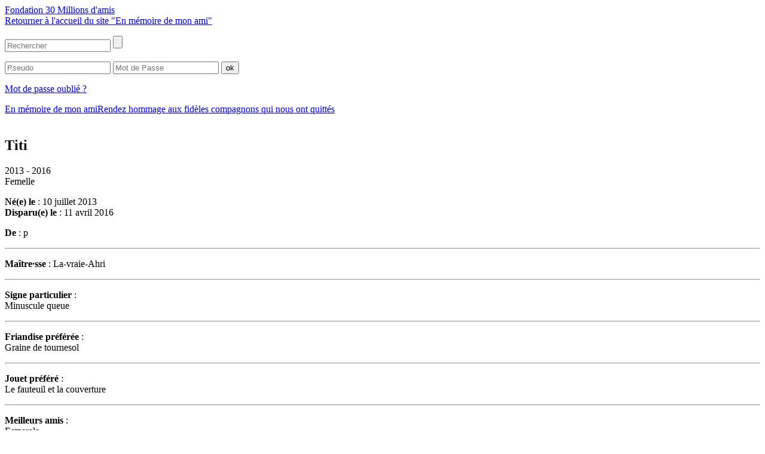

--- FILE ---
content_type: text/html; charset=utf-8
request_url: https://amonami.30millionsdamis.fr/nos-amis/hommage-pour/mon-ami/17980-titi/
body_size: 5525
content:
<!DOCTYPE html>
<html lang="fr">
<head>

<meta http-equiv="Content-Type" content="text/html; charset=utf-8">
<!-- 
	Site réalisé par Ameos, le Spécialiste TYPO3 en France.

	This website is powered by TYPO3 - inspiring people to share!
	TYPO3 is a free open source Content Management Framework initially created by Kasper Skaarhoj and licensed under GNU/GPL.
	TYPO3 is copyright 1998-2026 of Kasper Skaarhoj. Extensions are copyright of their respective owners.
	Information and contribution at https://typo3.org/
-->




<meta name="generator" content="TYPO3 CMS" />
<meta name="robots" content="index,follow,archive" />
<meta name="description" content="Mon petit Titi,
Tu as été notre premier animal de compagnie à Denis et à moi...Quel bonheur que de t'avoir eue à nos côtés dans notre premier petit nid d'amour...
Tu étais incroyablement joueuse, curieuse et surtout aventurière. Nous t'avons aimé e..." />
<meta name="keywords" content="Titi,Femelle,Hamster russe,p" />
<meta name="twitter:card" content="summary" />
<meta name="copyright" content="Copyright (c)" />
<meta name="imagetoolbar" content="false" />
<meta name="mssmarttagspreventparsing" content="true" />


<link rel="stylesheet" href="/typo3temp/assets/css/7015c8c4ac5ff815b57530b221005fc6.css?1766160939" media="all">
<link rel="stylesheet" href="https://fonts.googleapis.com/css?family=Oswald:400,300,700&amp;amp;subset=latin,latin-ext" media="all">
<link rel="stylesheet" href="/fileadmin/templates/amonami/v1/pageTemplates/css/style.css?1677503981" media="all">
<link rel="stylesheet" href="/fileadmin/templates/amonami/v1/pageTemplates/css/idangerous.swiper.css?1530606455" media="all">
<link rel="stylesheet" href="/fileadmin/templates/v2/pageTemplates/css/jquery.mCustomScrollbar.css?1530606455" media="all">




<script src="/fileadmin/templates/amonami/v1/pageTemplates/js/jquery-1.10.2.min.js?1530606455" type="text/javascript"></script>
<script src="/fileadmin/templates/amonami/v1/pageTemplates/js/idangerous.swiper-2.1.min.js?1530606455" type="text/javascript"></script>
<script src="/fileadmin/templates/amonami/v1/pageTemplates/js/social-counter.js?1530606455" type="text/javascript"></script>
<script src="/fileadmin/templates/amonami/v1/pageTemplates/js/jquery.placeholder.js?1530606455" type="text/javascript"></script>
<script src="/fileadmin/templates/amonami/v1/pageTemplates/js/amonami.js?1530606455" type="text/javascript"></script>
<script src="/fileadmin/templates/v2/pageTemplates/js/jquery.mCustomScrollbar.concat.min.js?1530606455" type="text/javascript"></script>



<link rel="canonical" href="/nos-amis/hommage-pour/?tx_ameosamonami_detailhommage%5Buid%5D=&cHash=5acd1df4e61443c7745738bd5c33e3d9" /> <title>Hommage à mon ami en mémoire de  - Fondation 30 millions d'amis</title>  <meta name="og:title" content="Témoignage en mémoire de mon ami  - Fondation 30 Millions d'Amis" />  <meta name="og:description" content="Mon petit Titi,
Tu as été notre premier animal de compagnie à Denis et à moi...Quel bonheur que de t'avoir eue à nos côtés dans notre premier petit nid d'amour...
Tu étais incroyablement joueuse, curieuse et surtout aventurière. Nous t'avons aimé e..." /> <meta name="og:image" content="http://30m-amonami.dev21.ameos.info/" />
<SCRIPT>
 var trackdata = trackdata || [];

 (function (d, s, id) {
  var js, sjs = d.getElementsByTagName(s)[0];
 if (d.getElementById(id)) return;
  js = d.createElement(s); js.id = id;
  js.src = "//ediis.emsecure.net/optiext/webtracker.dll";
  sjs.parentNode.insertBefore(js, sjs);
 }(document, 'script', 'webtracker'));
</SCRIPT>

<link rel="canonical" href="https://amonami.30millionsdamis.fr/nos-amis/hommage-pour/mon-ami/17980-titi/"/>

</head>
<body>
<script type="text/javascript">

  var _gaq = _gaq || [];
  _gaq.push(['_setAccount', 'UA-1045797-1']);
  _gaq.push(['_setDomainName', '.30millionsdamis.fr']);
  _gaq.push(['_trackPageview']);

  (function() {
    var ga = document.createElement('script'); ga.type = 'text/javascript'; ga.async = true;
    ga.src = ('https:' == document.location.protocol ? 'https://ssl' : 'http://www') + '.google-analytics.com/ga.js';
    var s = document.getElementsByTagName('script')[0]; s.parentNode.insertBefore(ga, s);
  })();

</script> 

    <div class="surheader">
		<div class="container">

            <a href="https://www.30millionsdamis.fr/" class="logo"><span class="invisible">Fondation 30 Millions d'amis</span></a>
			<div class="barre">
				<div class="gauche">
					<a href="/" class="accueil"><span class="invisible">Retourner à l'accueil du site "En mémoire de mon ami"</span></a>
					<form action="/nos-amis/" method="get" class="search">				<p>
			<input type="text" name="tx_ameosamonami_recherche[keyword]" class="sword" placeholder="Rechercher" />
			<input type="submit" name="submit" id="submit" class="submit" value="" />
		</p>
	</form>		
				</div>
				<div class="droite">
					<div class="login"><form action="/nos-amis/hommage-pour/mon-ami/17980-titi/" target="_top" method="post">        <input type="text" id="user" name="user" class="username" placeholder="Pseudo" />
        <input type="password" id="pass" name="pass" class="password"  placeholder="Mot de Passe" />
        <input type="submit" name="submit" id="submit2" class="submit" value="ok" />
        <input type="hidden" name="logintype" value="login" />
        <input type="hidden" name="pid" value="320@007ac5f25584c60f343cc8a3affbfa35fd1eceb8" /></form><p class="forgot"><a href="/login/?tx_felogin_login%5Baction%5D=recovery&amp;tx_felogin_login%5Bcontroller%5D=PasswordRecovery&amp;cHash=2ce2adc2ebdfa887b6f3c29377e51cfc">Mot de passe oublié ?</a></p></div>
				</div>
			</div>
		</div>
	</div>
	<div class="header">
		<div class="container">
			<a href="/"><span class="invisible">En mémoire de mon ami</span><span class="invisible">Rendez hommage aux fidèles compagnons qui nous ont quittés</span></a>
		</div>
	</div>
	<div class="content">
		<div class="container">
			<div class="page">
				<div class="colgauche">
                    
    

            <div id="c77983" class="frame frame-default frame-type-list frame-layout-0">
                
                
                    



                
                
                    

    



                
                

    
        <!-- ###MAIN### -->
<div class="profil">
	<div class="thumbnail thumbnail-183">
		
			<img src="/uploads/_processed_/7/4/csm_tsi_5c48885e2b.jpg" width="183" height="183" alt="" />
		
	</div>
	<div class="contenu">
		<h2>Titi</h2>
		<p class="main-info">2013 - 2016<br>Femelle</p>
		<div class="infos">
			<p class="life">
				<strong>Né(e) le</strong> : 10 juillet 2013<br>
				<strong>Disparu(e) le</strong> : 11 avril 2016
			</p>
			<p class="place"><strong>De</strong> : p</p>
			<hr>
			<p class="maitre"><strong>Maître·sse</strong> : La-vraie-Ahri</p>
			<hr>
			<p class="signe"><strong>Signe particulier</strong> : <br>Minuscule queue</p>
			<hr>
			<p class="plat"><strong>Friandise préférée</strong> : <br>Graine de tournesol</p>
			<hr>
			<p class="jouet"><strong>Jouet préféré</strong> : <br>Le fauteuil et la couverture</p>
			<hr>
			
				<p class="amis"><strong>Meilleurs amis</strong> :
				
					<br>Esmerala
				
					<br> Babette
				
					<br> Nazir
				
				</p>
			
		</div>
	</div>
</div>					
<!-- ###MAIN### -->

    


                
                    



                
                
                    



                
            </div>

        



    

            <div id="c77984" class="frame frame-default frame-type-list frame-layout-0">
                
                
                    



                
                
                    

    



                
                

    
        <!-- ###MAIN### -->
<div class="more">
	<p class="intro">Vous avez été touché(e) par cette page, <span>découvrez ici d&#039;autres témoignages.</span></p>
	<div class="more-swiper swiper-container">
		<div class="swiper-wrapper">
			
				<div class="swiper-slide">
					<a href="/nos-amis/hommage-pour/mon-ami/24477-pedro/">
						<img alt="pédro" src="/uploads/_processed_/1/a/csm_1000018485_resized_9dc5949cd3.png" width="46" height="46" />
					</a>
				</div>
			
				<div class="swiper-slide">
					<a href="/nos-amis/hommage-pour/mon-ami/20966-hope/">
						<img alt="HOPE" src="/uploads/_processed_/2/d/csm_hope5_resized_31f80d83fc.jpg" width="46" height="46" />
					</a>
				</div>
			
				<div class="swiper-slide">
					<a href="/nos-amis/hommage-pour/mon-ami/20318-cyan/">
						<img alt="Cyan" src="/uploads/_processed_/b/6/csm_cyan3_1__3b8c28e493.jpg" width="46" height="46" />
					</a>
				</div>
			
				<div class="swiper-slide">
					<a href="/nos-amis/hommage-pour/mon-ami/24352-axelle/">
						<img alt="Axelle" src="/uploads/_processed_/b/d/csm_20250101_132536_1__215d70b5d1.jpg" width="46" height="46" />
					</a>
				</div>
			
				<div class="swiper-slide">
					<a href="/nos-amis/hommage-pour/mon-ami/24347-arya/">
						<img alt="Arya" src="/uploads/_processed_/8/2/csm_img_6782_resized_049d321047.jpg" width="46" height="46" />
					</a>
				</div>
			
				<div class="swiper-slide">
					<a href="/nos-amis/hommage-pour/mon-ami/24122-dakota/">
						<img alt="Dakota" src="/uploads/_processed_/8/5/csm_1000012450_resized_179fa8893f.jpg" width="46" height="46" />
					</a>
				</div>
			
				<div class="swiper-slide">
					<a href="/nos-amis/hommage-pour/mon-ami/18359-sidonie/">
						<img alt="SIDONIE" src="/uploads/_processed_/5/9/csm_num__risation_20161023__10__resized_d5340f2f50.png" width="46" height="46" />
					</a>
				</div>
			
				<div class="swiper-slide">
					<a href="/nos-amis/hommage-pour/mon-ami/24218-toscane/">
						<img alt="Toscane " src="/uploads/_processed_/2/6/csm_1000001333_2__a9b8ffd234.jpg" width="46" height="46" />
					</a>
				</div>
			
				<div class="swiper-slide">
					<a href="/nos-amis/hommage-pour/mon-ami/22510-willow/">
						<img alt="Willow" src="/uploads/_processed_/f/f/csm_20200220_213452_resized_5310b23b21.jpg" width="46" height="46" />
					</a>
				</div>
			
				<div class="swiper-slide">
					<a href="/nos-amis/hommage-pour/mon-ami/24225-rubis/">
						<img alt="Rubis" src="/uploads/_processed_/1/e/csm_1000041197_resized_f25ec3426b.jpg" width="46" height="46" />
					</a>
				</div>
			
				<div class="swiper-slide">
					<a href="/nos-amis/hommage-pour/mon-ami/24140-pepinette/">
						<img alt="Pepinette" src="/uploads/_processed_/0/d/csm_img_20230524_185303_resized_14f1f28d92.jpg" width="46" height="46" />
					</a>
				</div>
			
				<div class="swiper-slide">
					<a href="/nos-amis/hommage-pour/mon-ami/24153-torvi/">
						<img alt="Torvi" src="/uploads/_processed_/4/c/csm_img-20230104-wa0002_12cdd8d7a7.jpg" width="46" height="46" />
					</a>
				</div>
			
		</div>
	</div>
	<a href="#" class="prev"><span class="invisible">Précédents</span></a>
	<a href="#" class="next"><span class="invisible">Suivants</span></a>
	<script type="text/javascript">
		$(function() {
			var moreSwiper = new Swiper('.more-swiper',{
				mode:'horizontal',
				loop: false,
				grabCursor:true,
				slidesPerView:5,
				slidesPerGroup:5
			});
		});
	</script>
</div>
<!-- ###MAIN### -->

    


                
                    



                
                
                    



                
            </div>

        


				</div>
				<div class="colmilieu">
                    
    

            <div id="c77981" class="frame frame-default frame-type-list frame-layout-0">
                
                
                    



                
                
                    

    



                
                

    
        <!-- ###MAIN### -->
<div class="contenu">
	
	<h1>En mémoire de Titi</h1>
	<div class="counters">
		<p><span class="fleurs">11</span> <span class="coeurs">9</span> <span class="coms">1</span></p>
	</div>
	<div class="box-bleue">
		<div class="top">
			<div class="mid relative" id="temoignage">
				Mon petit Titi,
Tu as été notre premier animal de compagnie à Denis et à moi...Quel bonheur que de t&#039;avoir eue à nos côtés dans notre premier petit nid d&#039;amour...
Tu étais incroyablement joueuse, curieuse et surtout aventurière. Nous t&#039;avons aimé et t&#039;aimerons toujours petit Go, merci du plus profond de notre coeur pour ces 3 années de bonheur...soit heureuse, et que les anges veillent sur toi au paradis des Tsi.
				<p class="align-right signature">Marie et Denis</p>
			</div>
		</div>
	</div>
	<script type="text/javascript">
		(function($){
			$(window).load(function(){
				$("#temoignage").mCustomScrollbar({
					scrollButtons:{
						enable:true,
					},
					set_height:"180px",
					theme:"light"
				});
			});
		})(jQuery);
	</script>
	
		<div class="box-blanche">
			<div class="top">
				<div class="mid align-center">
					<img alt="Titi photo - 1" src="/uploads/tx_ameosamonami/tsi2[1].jpg">
				</div>
			</div>
		</div>
	
	
		<div class="box-blanche">
			<div class="top">
				<div class="mid align-center">
					<img alt="Titi photo - 2" src="/uploads/tx_ameosamonami/tsi3[1].jpg">
				</div>
			</div>
		</div>
	
</div>
<!-- ###MAIN### -->

    


                
                    



                
                
                    



                
            </div>

        



    

            <div id="c77982" class="frame frame-default frame-type-list frame-layout-0">
                
                
                    



                
                
                    

    



                
                

    
        

<div class="comments" id="comments">
	<div class="commentform">
		
				<p>Vous souhaitez déposer un commentaire dans cette liste de discussion ? Pour ce faire, il faut vous créer un compte. La création de compte est GRATUITE : Créez votre compte ou bien identifiez vous.</p>
				<p class="align-right"><strong>21 commentaires</strong></p>
			
	</div>
	<div class="comment-list">
		<ul>

<li id="com-699814">
	
		<div class="comment-special">
			<div class="top">
				<div class="mid">
					<div class="picto picto-coeur">
						<h2>Dans nos coeurs pour toujours</h2>
						<h3>De : <span>Tipulko</span></h3>
						<p class="date">20/04/2024 à 14:17:33</p>
					</div>						
				</div>
			</div>						
		</div>
		
	
</li>

<li id="com-122799">
	
		<div class="comment-special">
			<div class="top">
				<div class="mid">
					<div class="picto picto-coeur">
						<h2>Dans nos coeurs pour toujours</h2>
						<h3>De : <span>passiflore880</span></h3>
						<p class="date">18/04/2016 à 13:02:33</p>
					</div>						
				</div>
			</div>						
		</div>
		
	
</li>

<li id="com-122757">
	
		<div class="comment-special">
			<div class="top">
				<div class="mid">
					<div class="picto picto-eternel">
						<h2>L&#039;amour est éternel</h2>
						<h3>De : <span>Monvoyou</span></h3>
						<p class="date">17/04/2016 à 18:01:14</p>
					</div>						
				</div>
			</div>						
		</div>
		
	
</li>

<li id="com-122756">
	
		<div class="comment-special">
			<div class="top">
				<div class="mid">
					<div class="picto picto-douleur">
						<h2>Je partage votre douleur</h2>
						<h3>De : <span>Monvoyou</span></h3>
						<p class="date">17/04/2016 à 18:01:11</p>
					</div>						
				</div>
			</div>						
		</div>
		
	
</li>

<li id="com-122701">
	
		<div class="comment-special">
			<div class="top">
				<div class="mid">
					<div class="picto picto-douleur">
						<h2>Je partage votre douleur</h2>
						<h3>De : <span>urkanono</span></h3>
						<p class="date">17/04/2016 à 07:14:02</p>
					</div>						
				</div>
			</div>						
		</div>
		
	
</li>

</ul>
		<input type="button" name="more-comments" id="more-comments" value="+ voir" />
	</div>
</div>




    


                
                    



                
                
                    



                
            </div>

        


				</div>
				<div class="coldroite">					
                    
    

            <div id="c77985" class="frame frame-default frame-type-list frame-layout-0">
                
                
                    



                
                
                    

    



                
                

    
        <!-- ###MAIN### -->
<div class="hommages">
	<h2>Faites un geste d&#039;amour</h2>
	
			<ul>
				<li class="paix">
					<a href="/nos-amis/hommage-pour/mon-ami/17980-titi/?tx_ameosamonami_faireungeste%5Bnotif%5D=paix&amp;cHash=74590e1a1a98c29279d2052d9c3b5c67" onclick="alert('Connectez-vous pour faire un geste d\&#039;amour'); return false;">
						<h3>Repose en paix</h3>
						<span>Publiez</span>
					</a>
				</li>
				<li class="douleur">
					<a href="/nos-amis/hommage-pour/mon-ami/17980-titi/?tx_ameosamonami_faireungeste%5Bnotif%5D=douleur&amp;cHash=6669e6820e5fcfb2a7502b2636b6f76a" onclick="alert('Connectez-vous pour faire un geste d\&#039;amour'); return false;">
						<h3>Je partage votre douleur</h3>
						<span>Publiez</span>
					</a>
				</li>
				<li class="coeur">
					<a href="/nos-amis/hommage-pour/mon-ami/17980-titi/?tx_ameosamonami_faireungeste%5Bnotif%5D=coeur&amp;cHash=f9fc2c62963063a4e4f3b95873d08626" onclick="alert('Connectez-vous pour faire un geste d\&#039;amour'); return false;">
						<h3>Dans nos coeurs pour toujours</h3>
						<span>Publiez</span>
					</a>
				</li>
				<li class="aime">
					<a href="/nos-amis/hommage-pour/mon-ami/17980-titi/?tx_ameosamonami_faireungeste%5Bnotif%5D=aime&amp;cHash=d85fe29776aaf558707bde3e0733e81f" onclick="alert('Connectez-vous pour faire un geste d\&#039;amour'); return false;">
						<h3>Je t&#039;aimais plus que tout</h3>
						<span>PubliezConnectez-vous pour faire un geste d\&#039;amour</span>
					</a>
				</li>
				<li class="fleur">
					<a href="/nos-amis/hommage-pour/mon-ami/17980-titi/?tx_ameosamonami_faireungeste%5Bnotif%5D=fleur&amp;cHash=ea7f1a97a893cacf6dd3fc019e7c655d" onclick="alert(''); return false;">
						<h3>Le souvenir est une fleur qui ne meurt jamais</h3>
						<span>PubliezConnectez-vous pour faire un geste d\&#039;amour</span>
					</a>
				</li>
				<li class="eternel">
					<a href="/nos-amis/hommage-pour/mon-ami/17980-titi/?tx_ameosamonami_faireungeste%5Bnotif%5D=eternel&amp;cHash=672e7fe656ee858f95118652e5508c22" onclick="alert(''); return false;">
						<h3>L&#039;amour est éternel</h3>
						<span>Publiez</span>
					</a>
				</li>
			</ul>
		
</div>
<!-- ###MAIN### -->

    


                
                    



                
                
                    



                
            </div>

        



    

            <div id="c77986" class="frame frame-default frame-type-list frame-layout-0">
                
                
                    



                
                
                    

    



                
                

    
        <!-- ###MAIN### -->
<a class="don margin" target="_top" href="https://don.30millionsdamis.fr/netful-presentation-association/site/30ma/amonami/fr/don/index.html?utm_content=monamihome?name=Titi">
	<h2>Je fais un don</h2>
	<p>en mémoire de  Titi <br>pour protéger <br>tous les animaux qui souffrent.</p>
</a>
<!-- ###MAIN### -->

    


                
                    



                
                
                    



                
            </div>

        


					<div class="partage"><h2>Partager <small>cette page</small></h2><ul><li><a href="http://www.facebook.com/sharer.php?u=http%3A%2F%2Famonami.30millionsdamis.fr/nos-amis/hommage-pour/mon-ami/17980-titi/" title="Partager sur facebook"><img src="/fileadmin/templates/amonami/v1/pageTemplates/ressources/partage/facebook.png" alt="partager sur facebook" /></a></li><li><a href="http://twitter.com/share?url=http%3A%2F%2Famonami.30millionsdamis.fr/nos-amis/hommage-pour/mon-ami/17980-titi/&amp;text=&amp;via=30millionsdamis" title="Partager sur twitter"><img src="/fileadmin/templates/amonami/v1/pageTemplates/ressources/partage/twitter.png" alt="partager sur twitter" /></a></li><li><a href="http://amonami.30millionsdamis.fr/partager/?tipUrl=http%3A%2F%2Famonami.30millionsdamis.fr/nos-amis/hommage-pour/mon-ami/17980-titi/" title="Partager par email"><img src="/fileadmin/templates/amonami/v1/pageTemplates/ressources/partage/mail.png" alt="partager par mail" /></a></li></ul></div>
					<!-- ###MAIN### -->
<div class="creer">
	<div class="top">
		<div class="bottom">
			<h2>Je crée ma page <small>en mémoire de mon ami</small></h2>
			
					<form method="post">
						<p class="align-center"><input  type="text" name="tx_ameosamonami_jecreemapage[name]" placeholder="Nom de mon animal" id="name" /></p>
						<p class="align-center"><input  type="text" name="tx_ameosamonami_jecreemapage[email]" placeholder="Mon adresse e-mail" id="email" /></p>
						<p class="align-center submit"><input  type="submit" name="submit" value="Je valide" /></p>
					</form>
				
		</div>
	</div>
</div>
<!-- ###MAIN### -->

				</div>
				<div class="clear"></div>
			</div>
		</div>
	</div>
	<div class="footer">
		<div class="container">
			<div class="gauche">
				<p>
					<a href="/credits/">Crédits</a><span class="separateur">l</span>
				</p>
			</div>
			<div class="droite">
				<p class="align-right">
					<a href="https://www.facebook.com/30millionsdamis"><img src="/fileadmin/templates/amonami/v1/pageTemplates/ressources/picto-footer-facebook.png" width="50" height="50" alt="La fondation 30 millions d'amis sur facebook" /></a><a href="https://twitter.com/30millionsdamis"><img src="/fileadmin/templates/amonami/v1/pageTemplates/ressources/picto-footer-twitter.png" width="50" height="50" alt="La fondation 30 millions d'amis sur twitter" /></a><a href="https://www.30millionsdamis.fr/contact-2/"><img src="/fileadmin/templates/amonami/v1/pageTemplates/ressources/picto-footer-contact.png" width="50" height="50" alt="Contacter la fondation 30 millions d'amis" /></a>
				</p>
			</div>
		</div>
	</div>

<script src="/typo3conf/ext/ameos_main/Resources/Public/libs/tinymce/js/tinymce/tinymce.min.js?1530606456"></script>
<script src="/typo3conf/ext/ameos_comments/Resources/Public/Javascript/Comments.js?1677751870"></script>


</body>
</html>